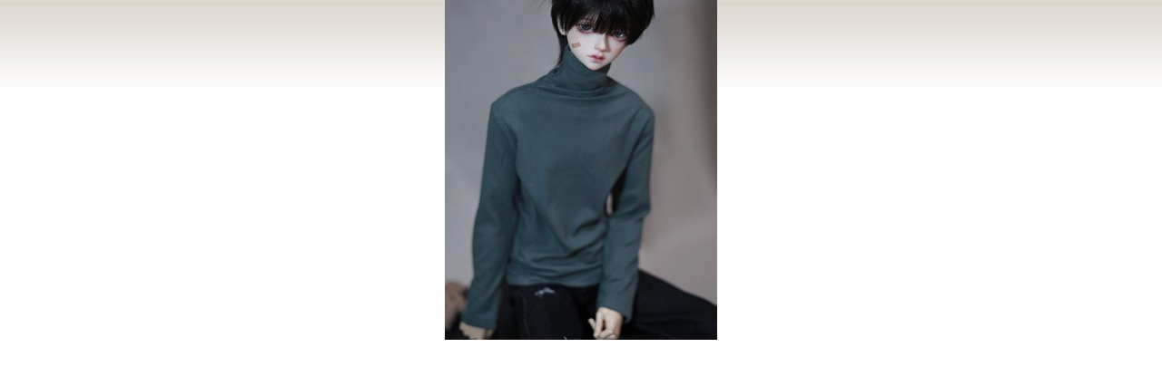

--- FILE ---
content_type: text/html; charset=UTF-8
request_url: http://www.acbjd.com/index.php?main_page=popup_image&pID=15549
body_size: 4354
content:
<!DOCTYPE html PUBLIC "-//W3C//DTD XHTML 1.0 Transitional//EN" "http://www.w3.org/TR/xhtml1/DTD/xhtml1-transitional.dtd">
<html xmlns="http://www.w3.org/1999/xhtml" dir="ltr" lang="en">
<head>
<title>BRSB122 Green : BJD - Alice's Collections - BJD Dolls, BJD Accessories</title>
<meta http-equiv="Content-Type" content="text/html; charset=UTF-8" />
<meta name="keywords" content="Shoes Clothes Wigs BJD Eyes Ring Doll Dika Doll (Event) Eyelash Eyeglasses Soul Doll Doll Family-A (Event) Other USD1 Dolls & Heads In Stock Doll Chateau Jointed Hands Impldoll Angel of Dream Doll Leaves Doll Zone (Event) Doll Family-H Maskcat Doll 2D Doll (Event) Island Doll (Event) Kids Sky (Event) POPO Doll Telesthesia & Dragon (Event) Charm Doll Xaga Doll MYOU Doll Gem of Doll (Event) 2025 Winter Event Miracle Doll (Event) Dream Valley ALM Doll (Event) Huajing Doll Loong Soul Mystic Kids (Event) Coralreef Doll DollyZone Guard Love MILO Doll (Event) BonBon Galaxy ecommerce, open source, shop, online shopping BRSB122 Green" />
<meta name="description" content="BJD - Alice's Collections - BJD Dolls, BJD Accessories : BRSB122 Green - Shoes Clothes Wigs BJD Eyes Ring Doll Dika Doll (Event) Eyelash Eyeglasses Soul Doll Doll Family-A (Event) Other USD1 Dolls & Heads In Stock Doll Chateau Jointed Hands Impldoll Angel of Dream Doll Leaves Doll Zone (Event) Doll Family-H Maskcat Doll 2D Doll (Event) Island Doll (Event) Kids Sky (Event) POPO Doll Telesthesia & Dragon (Event) Charm Doll Xaga Doll MYOU Doll Gem of Doll (Event) 2025 Winter Event Miracle Doll (Event) Dream Valley ALM Doll (Event) Huajing Doll Loong Soul Mystic Kids (Event) Coralreef Doll DollyZone Guard Love MILO Doll (Event) BonBon Galaxy ecommerce, open source, shop, online shopping" />
<meta http-equiv="imagetoolbar" content="no" />
<meta name="author" content="The Zen Cart&trade; Team and others" />

<meta name="robots" content="noindex, nofollow" />

<base href="https://www.acbjd.com/" />

<link rel="stylesheet" type="text/css" href="includes/templates/tiffany/css/stylesheet.css" />
<link rel="stylesheet" type="text/css" href="includes/templates/tiffany/css/stylesheet_css_buttons.css" />
<link rel="stylesheet" type="text/css" href="includes/templates/tiffany/css/stylesheet_news.css" />
<link rel="stylesheet" type="text/css" media="print" href="includes/templates/tiffany/css/print_stylesheet.css" />
<script language="javascript" type="text/javascript"><!--
var i=0;
function resize() {
  i=0;
//  if (navigator.appName == 'Netscape') i=20;
  if (window.navigator.userAgent.indexOf('MSIE 6.0') != -1 && window.navigator.userAgent.indexOf('SV1') != -1) {
      i=30; //This browser is Internet Explorer 6.x on Windows XP SP2
  } else if (window.navigator.userAgent.indexOf('MSIE 6.0') != -1) {
      i=0; //This browser is Internet Explorer 6.x
  } else if (window.navigator.userAgent.indexOf('Firefox') != -1 && window.navigator.userAgent.indexOf("Windows") != -1) {
      i=25; //This browser is Firefox on Windows
  } else if (window.navigator.userAgent.indexOf('Mozilla') != -1 && window.navigator.userAgent.indexOf("Windows") != -1) {
      i=45; //This browser is Mozilla on Windows
  } else {
      i=80; //This is all other browsers including Mozilla on Linux
  }
  if (document.documentElement && document.documentElement.clientWidth) {
//    frameWidth = document.documentElement.clientWidth;
//    frameHeight = document.documentElement.clientHeight;

  imgHeight = document.images[0].height+40-i;
  imgWidth = document.images[0].width+20;

  var height = screen.height;
  var width = screen.width;
  var leftpos = width / 2 - imgWidth / 2;
  var toppos = height / 2 - imgHeight / 2;

    frameWidth = imgWidth;
    frameHeight = imgHeight+i;

  window.moveTo(leftpos, toppos);


//  window.resizeTo(imgWidth, imgHeight);
  window.resizeTo(frameWidth,frameHeight+i);
	}
  else if (document.body) {
    window.resizeTo(document.body.clientWidth, document.body.clientHeight-i);
  }
  self.focus();
}
//--></script>
</head>

<body id="popupImage" class="centeredContent" onload="resize();">
<div>
<a href="javascript:window.close()"><img src="images/clothesbr/brsb122green_00.jpg" alt="BRSB122 Green - Click Image to Close" title=" BRSB122 Green - Click Image to Close " width="300" height="375" /></a></div>
</body></html>


--- FILE ---
content_type: text/css
request_url: https://www.acbjd.com/includes/templates/tiffany/css/stylesheet.css
body_size: 35208
content:
@charset "utf-8";
BODY {

	PADDING-RIGHT: 10px; PADDING-LEFT: 10px; FONT-SIZE: 12px; BACKGROUND: #ffffff url(../images/allwrapbg.jpg) repeat-x left top;  MARGIN: 0px; COLOR: #000000; LINE-HEIGHT: 150%;  FONT-FAMILY: Arial, Helvetica, sans-serif; TEXT-ALIGN: center

}

A {

	COLOR: #000000; TEXT-DECORATION: none

}

A:hover {

	COLOR: #ff6600; TEXT-DECORATION: none

}

A IMG {

	BORDER-TOP-WIDTH: 0px; BORDER-LEFT-WIDTH: 0px; BORDER-BOTTOM-WIDTH: 0px; BORDER-RIGHT-WIDTH: 0px

}

#mainWrapper {

	CLEAR: both; BORDER-RIGHT: #999 0px solid; BORDER-TOP: #999 0px solid;  PADDING-BOTTOM: 5px; MARGIN: 0px auto; VERTICAL-ALIGN: top; BORDER-LEFT: #999 0px solid; WIDTH: 996px; PADDING-TOP: 0px; BORDER-BOTTOM: #999 0px solid; BACKGROUND-COLOR: #ffffff; TEXT-ALIGN: left

}

.leftBoxContainer {

	BORDER-RIGHT: #cccccc 0px solid; BORDER-TOP: #cccccc 0px solid; BACKGROUND: url(../images/boxcenter---.jpg) repeat-y; MARGIN-BOTTOM: 6px; BORDER-LEFT: #cccccc 0px solid; BORDER-BOTTOM: #cccccc 0px solid

}

.rightBoxContainer {

	BORDER-RIGHT: #cccccc 0px solid; BORDER-TOP: #cccccc 0px solid; BACKGROUND: url(../images/boxcenter---.jpg) repeat-y; MARGIN-BOTTOM: 6px; BORDER-LEFT: #cccccc 0px solid; BORDER-BOTTOM: #cccccc 0px solid

}

.leftBoxHeading {

	PADDING-LEFT: 20px; FONT-WEIGHT: bold; FONT-SIZE: 14px; BACKGROUND: url(../images/boxtop---.jpg) no-repeat left top; COLOR: #b2100d; PADDING-TOP: 9px; HEIGHT: 30px

}

.rightBoxHeading {

	PADDING-LEFT: 20px; FONT-WEIGHT: bold; FONT-SIZE: 14px; BACKGROUND: url(../images/boxtop---.jpg) no-repeat left top; COLOR: #b2100d; PADDING-TOP: 9px; HEIGHT: 30px

}

.leftBoxHeading A {

	COLOR: #ff6600

}

.rightBoxHeading A {

	COLOR: #ff6600

}

.leftBoxHeading A:hover {

	COLOR: #000000; TEXT-DECORATION: none

}

.rightBoxHeading A:hover {

	COLOR: #000000; TEXT-DECORATION: none

}

.sideBoxContent {

	PADDING-RIGHT: 10px; PADDING-LEFT: 10px; BACKGROUND: url(../images/boxbottom---.jpg) no-repeat center bottom; PADDING-BOTTOM: 10px; OVERFLOW: hidden; PADDING-TOP: 10px

}

.wrapper UL {

	LIST-STYLE-TYPE: none

}

.wrapper OL {

	COLOR: #000000

}

.wrapper OL LI A {

	COLOR: #000000

}

.wrapper OL LI A:hover {

	COLOR: #000000

}

#categories {

	BACKGROUND: url(../images/leftbg--.jpg) repeat-y center 50%; MARGIN-BOTTOM: 6px; BORDER-TOP-STYLE: none; BORDER-RIGHT-STYLE: none; BORDER-LEFT-STYLE: none; BORDER-BOTTOM-STYLE: none

}

#categoriesHeading {

	PADDING-LEFT: 20px; FONT-WEIGHT: bold; FONT-SIZE: 14px; BACKGROUND: url(../images/lefttop---.jpg) no-repeat center top; COLOR: #000; LINE-HEIGHT: 20px

}

#categoriesContent {

	PADDING-RIGHT: 1px; PADDING-LEFT: 1px; PADDING-BOTTOM: 1px; BORDER-TOP-STYLE: none; PADDING-TOP: 1px; BORDER-RIGHT-STYLE: none; BORDER-LEFT-STYLE: none; BORDER-BOTTOM-STYLE: none

}

#categoriesContent UL {

	PADDING-RIGHT: 0px; PADDING-LEFT: 0px; PADDING-BOTTOM: 0px; MARGIN: 0px 3px 0 3px; PADDING-TOP: 0px; LIST-STYLE-TYPE: none

}

#categoriesContent UL LI {

	MARGIN: 1px; LINE-HEIGHT: 25px; BORDER-BOTTOM: #EEEEEE 1px solid; 

}

#categoriesContent UL LI A.category-top {

	DISPLAY: block; PADDING-LEFT: 20px; FONT-WEIGHT: bold;COLOR: #000000

}

#categoriesContent UL LI A.category-top:hover {

	COLOR: #000; TEXT-DECORATION: underline

}

#categoriesContent UL LI A.category-products {

	PADDING-LEFT: 30px; BACKGROUND: url(../images/dot.gif) no-repeat 18px center; COLOR: #000; display:block

}

#categoriesContent UL LI A.category-products:hover {

	COLOR: #cc6600; TEXT-DECORATION: underline

}

.rightBoxContainer IMG {

	MARGIN: 3px 0px

}

#ezpagesContent UL LI {

	MARGIN: 3px; BORDER-BOTTOM: #eeeeee 1px solid

}

#ezpagesContent UL LI A {

	PADDING-LEFT: 20px; BACKGROUND: url(../images/dot.gif) no-repeat 3px center; COLOR: #000000

}

#ezpagesContent UL LI A:hover {

	COLOR: #ff6600

}

.centerBoxWrapper {

	BORDER-RIGHT: #eeeeee 1px solid; PADDING-RIGHT: 1px; BORDER-TOP: #eeeeee 1px solid; PADDING-LEFT: 1px; MARGIN-BOTTOM: 8px; PADDING-BOTTOM: 1px; BORDER-LEFT: #eeeeee 1px solid; PADDING-TOP: 1px; BORDER-BOTTOM: #eeeeee 1px solid; HEIGHT: 1%; TEXT-ALIGN: center

}

.centerBoxHeading {

	PADDING-RIGHT: 15px; PADDING-LEFT: 10px; FONT-SIZE: 16px; BACKGROUND: #7a7a7b;  MARGIN: 0em; COLOR: #ffffff; line-height:30px; HEIGHT: 34px; TEXT-ALIGN: left

}

#contentMainWrapper {

	PADDING-RIGHT: 0px; MARGIN-TOP: 5px; PADDING-LEFT: 0px; PADDING-BOTTOM: 0px; PADDING-TOP: 0px

}

#navColumnOne {

	BACKGROUND-COLOR: transparent

}

#navColumnTwo {

	BACKGROUND-COLOR: transparent

}

#navColumnOneWrapper {

	MARGIN: auto

}

#navColumnTwoWrapper {

	MARGIN: auto

}

.centerColumn {

	PADDING-RIGHT: 6px; PADDING-LEFT: 6px; PADDING-BOTTOM: 0px; PADDING-TOP: 0px

}

#indexDefault {

	PADDING-RIGHT: 5px; PADDING-LEFT: 5px; PADDING-BOTTOM: 0px; PADDING-TOP: 0px

}

#indexDefaultMainContent {

	BACKGROUND: #fff; MARGIN-BOTTOM: 10px; TEXT-ALIGN: left

}

#indexDefaultMainContent TD {

	PADDING-RIGHT: 0px; PADDING-LEFT: 0px; PADDING-BOTTOM: 5px; PADDING-TOP: 5px

}

#indexDefault .centeredContent {

	PADDING-RIGHT: 0px; PADDING-LEFT: 0px; PADDING-BOTTOM: 0px; PADDING-TOP: 0px; TEXT-ALIGN: center

}

#shoppingCartDefault .centeredContent {

	PADDING-RIGHT: 0px; PADDING-LEFT: 0px; PADDING-BOTTOM: 0px; PADDING-TOP: 0px; TEXT-ALIGN: center

}

H1 {

	FONT-SIZE: 12px; MARGIN-BOTTOM: 5px; COLOR: #000000

}

H2 {

	FONT-SIZE: 1.4em

}

H3 {

	FONT-SIZE: 1.3em; color: #921212

}

H4 {

	FONT-SIZE: 1.1em

}

H5 {

	FONT-SIZE: 1.1em

}

H6 {

	FONT-SIZE: 1.1em

}

LABEL {

	FONT-SIZE: 1.1em

}

H4.optionName {

	FONT-SIZE: 1.1em

}

LEGEND {

	FONT-SIZE: 1.1em

}

ADDRESS {

	FONT-SIZE: 1.1em

}

.larger {

	FONT-SIZE: 1.1em

}

H1 {

	MARGIN: 0px

}

H2 {

	MARGIN: 0px

}

H3 {

	MARGIN: 0px

}

H4 {

	MARGIN: 0px

}

H5 {

	MARGIN: 0px

}

H6 {

	MARGIN: 0px

}

CODE {

	FONT-SIZE: 1em; FONT-FAMILY: arial, verdana, helvetica, sans-serif

}

FORM {

	DISPLAY: inline; FONT-SIZE: 1em; MARGIN: 0.1em

}

SELECT {

	DISPLAY: inline; FONT-SIZE: 1em; MARGIN: 0.1em

}

INPUT {

	DISPLAY: inline; FONT-SIZE: 1em; MARGIN: 0.1em

}

TEXTAREA {

	DISPLAY: block; FLOAT: left; MARGIN: auto; WIDTH: 95%

}

INPUT:focus {

	

}

SELECT:focus {

	

}

TEXTAREA:focus {

	

}

FIELDSET {

	BORDER-RIGHT: #ccc 1px solid; PADDING-RIGHT: 0.5em; BORDER-TOP: #ccc 1px solid; PADDING-LEFT: 0.5em; PADDING-BOTTOM: 0.5em; MARGIN: 0.5em 0em; BORDER-LEFT: #ccc 1px solid; PADDING-TOP: 0.5em; BORDER-BOTTOM: #ccc 1px solid

}

LEGEND {

	PADDING-RIGHT: 0.3em; PADDING-LEFT: 0.3em; FONT-WEIGHT: bold; PADDING-BOTTOM: 0.3em; COLOR: #000; PADDING-TOP: 0.3em

}

LABEL {

	PADDING-RIGHT: 0.2em; PADDING-LEFT: 0.2em; PADDING-BOTTOM: 0.2em; LINE-HEIGHT: 1.5em; PADDING-TOP: 0.2em

}

H4.optionName {

	PADDING-RIGHT: 0.2em; PADDING-LEFT: 0.2em; PADDING-BOTTOM: 0.2em; LINE-HEIGHT: 1.5em; PADDING-TOP: 0.2em

}

LABEL.checkboxLabel {

	MARGIN: 0.5em 0.3em

}

LABEL.radioButtonLabel {

	MARGIN: 0.5em 0.3em

}

#logo {

	FLOAT: left

}

.centerBoxContents {

	FLOAT: left

}

.specialsListBoxContents {

	FLOAT: left

}

.categoryListBoxContents {

	FLOAT: left

}

.centerBoxContentsAlsoPurch {

	FLOAT: left

}

.attribImg {

	FLOAT: left

}

LABEL.inputLabel {

	FLOAT: left; WIDTH: 9em

}

LABEL.inputLabelPayment {

	PADDING-LEFT: 2.5em; FLOAT: left; WIDTH: 14em

}

LABEL.selectLabel {

	FLOAT: left; WIDTH: 11em

}

LABEL.switchedLabel {

	FLOAT: left; WIDTH: 11em

}

LABEL.uploadsLabel {

	FLOAT: left; WIDTH: 11em

}

#checkoutPayment LABEL.radioButtonLabel {

	FONT-WEIGHT: bold

}

P {

	PADDING-RIGHT: 0.5em; PADDING-LEFT: 0.5em; PADDING-BOTTOM: 0.5em; PADDING-TOP: 0.5em

}

ADDRESS {

	PADDING-RIGHT: 0.5em; PADDING-LEFT: 0.5em; PADDING-BOTTOM: 0.5em; PADDING-TOP: 0.5em

}

ADDRESS {

	FONT-STYLE: normal

}

.clearBoth {

	CLEAR: both

}

HR {

	MARGIN-TOP: 0.5em; BORDER-TOP-STYLE: none; BORDER-BOTTOM:#8B537F 1px solid; BORDER-RIGHT-STYLE: none; BORDER-LEFT-STYLE: none; HEIGHT: 1px

}

.messageStackWarning {

	BORDER-RIGHT: #9a9a9a 1px solid; PADDING-RIGHT: 0.2em; BORDER-TOP: #9a9a9a 1px solid; PADDING-LEFT: 0.2em; PADDING-BOTTOM: 0.2em; BORDER-LEFT: #9a9a9a 1px solid; LINE-HEIGHT: 1.8em; PADDING-TOP: 0.2em; BORDER-BOTTOM: #9a9a9a 1px solid

}

.messageStackError {

	BORDER-RIGHT: #9a9a9a 1px solid; PADDING-RIGHT: 0.2em; BORDER-TOP: #9a9a9a 1px solid; PADDING-LEFT: 0.2em; PADDING-BOTTOM: 0.2em; BORDER-LEFT: #9a9a9a 1px solid; LINE-HEIGHT: 1.8em; PADDING-TOP: 0.2em; BORDER-BOTTOM: #9a9a9a 1px solid

}

.messageStackSuccess {

	BORDER-RIGHT: #9a9a9a 1px solid; PADDING-RIGHT: 0.2em; BORDER-TOP: #9a9a9a 1px solid; PADDING-LEFT: 0.2em; PADDING-BOTTOM: 0.2em; BORDER-LEFT: #9a9a9a 1px solid; LINE-HEIGHT: 1.8em; PADDING-TOP: 0.2em; BORDER-BOTTOM: #9a9a9a 1px solid

}

.messageStackCaution {

	BORDER-RIGHT: #9a9a9a 1px solid; PADDING-RIGHT: 0.2em; BORDER-TOP: #9a9a9a 1px solid; PADDING-LEFT: 0.2em; PADDING-BOTTOM: 0.2em; BORDER-LEFT: #9a9a9a 1px solid; LINE-HEIGHT: 1.8em; PADDING-TOP: 0.2em; BORDER-BOTTOM: #9a9a9a 1px solid

}

.messageStackWarning {

	COLOR: #ffffff; BACKGROUND-COLOR: #ff0000

}

.messageStackError {

	COLOR: #ffffff; BACKGROUND-COLOR: #ff0000

}

.messageStackSuccess {

	COLOR: #000000; BACKGROUND-COLOR: #99ff99

}

.messageStackCaution {

	COLOR: #000000; BACKGROUND-COLOR: #ffff66

}

#cartBoxListWrapper {

	PADDING-RIGHT: 0em; PADDING-LEFT: 0em; PADDING-BOTTOM: 0em; MARGIN: 0em; PADDING-TOP: 0em

}

#ezPageBoxList {

	PADDING-RIGHT: 0em; PADDING-LEFT: 0em; PADDING-BOTTOM: 0em; MARGIN: 0em; PADDING-TOP: 0em

}

#cartBoxListWrapper UL {

	PADDING-RIGHT: 0em; PADDING-LEFT: 0em; PADDING-BOTTOM: 0em; MARGIN: 0em; PADDING-TOP: 0em

}

#ezPageBoxList UL {

	PADDING-RIGHT: 0em; PADDING-LEFT: 0em; PADDING-BOTTOM: 0em; MARGIN: 0em; PADDING-TOP: 0em

}

#popupAdditionalImage {

	PADDING-RIGHT: 0em; PADDING-LEFT: 0em; PADDING-BOTTOM: 0em; MARGIN: 0em; PADDING-TOP: 0em

}

#popupImage {

	PADDING-RIGHT: 0em; PADDING-LEFT: 0em; PADDING-BOTTOM: 0em; MARGIN: 0em; PADDING-TOP: 0em

}

#sendSpendWrapper {

	BORDER-RIGHT: #cacaca 1px solid; BORDER-TOP: #cacaca 1px solid; FLOAT: right; MARGIN: 0em 0em 1em 1em; BORDER-LEFT: #cacaca 1px solid; BORDER-BOTTOM: #cacaca 1px solid

}

.floatingBox {

	MARGIN: 0px; 

}

#sendSpendWrapper {

	MARGIN: 0px; WIDTH: 47%

}

#checkoutShipto {

	MARGIN: 0px; WIDTH: 47%

}

#checkoutBillto {

	MARGIN: 0px; WIDTH: 47%

}

#navEZPagesTOCWrapper {

	MARGIN: 0px; WIDTH: 47%

}

#accountLinksWrapper {

	BORDER-RIGHT: #ff9900 5px solid; PADDING-RIGHT: 20px; BORDER-TOP: #ff9900 5px solid; PADDING-LEFT: 20px; PADDING-BOTTOM: 20px; BORDER-LEFT: #ff9900 5px solid; PADDING-TOP: 20px; BORDER-BOTTOM: #ff9900 5px solid

}

.wrapperAttribsOptions {

	MARGIN: 0.3em 0em

}

.navSplitPagesResult {

	

}

.navSplitPagesLinks {

	

}

.navNextPrevCounter {

	FONT-SIZE: 12px; MARGIN: 0em

}

.navNextPrevList {

	PADDING-RIGHT: 0em; DISPLAY: inline; PADDING-LEFT: 0em; PADDING-BOTTOM: 0.5em; MARGIN: 0px 5px; PADDING-TOP: 0.5em; WHITE-SPACE: nowrap; LIST-STYLE-TYPE: none

}

#payments {

	PADDING-RIGHT: 0px; PADDING-LEFT: 0px; BACKGROUND: url(../images/payments.gif) no-repeat center center; FLOAT: left; PADDING-BOTTOM: 1em; WIDTH: 212px; PADDING-TOP: 1em; HEIGHT: 54px

}

#bottomNav {

	MARGIN: auto

}

#bottomNav UL {

	BACKGROUND: #000

}

#bottomNav A {

	COLOR: #9a9a9a; TEXT-DECORATION: underline

}

#bottomNav A:visited {

	COLOR: #9a9a9a; TEXT-DECORATION: underline

}

#navCatTabsWrapper {

	BACKGROUND-IMAGE: none; COLOR: #9a9a9a; BACKGROUND-COLOR: #000

}

#navMain UL {

	PADDING-RIGHT: 0em; PADDING-LEFT: 0em; PADDING-BOTTOM: 0.5em; MARGIN: 0px; LINE-HEIGHT: 1.5em; PADDING-TOP: 0.5em; LIST-STYLE-TYPE: none; TEXT-ALIGN: center

}

#navSupp UL {

	PADDING-RIGHT: 0em; PADDING-LEFT: 0em; PADDING-BOTTOM: 0.5em; MARGIN: 0px; LINE-HEIGHT: 1.5em; PADDING-TOP: 0.5em; LIST-STYLE-TYPE: none; TEXT-ALIGN: center

}

#navCatTabs UL {

	PADDING-RIGHT: 0em; PADDING-LEFT: 0em; PADDING-BOTTOM: 0.5em; MARGIN: 0px; LINE-HEIGHT: 1.5em; PADDING-TOP: 0.5em; LIST-STYLE-TYPE: none; TEXT-ALIGN: center

}

#navMain UL LI {

	DISPLAY: inline

}

#navSupp UL LI {

	DISPLAY: inline

}

#navCatTabs UL LI {

	DISPLAY: inline

}

#navMain UL LI A {

	PADDING-RIGHT: 0.5em; PADDING-LEFT: 0.5em; PADDING-BOTTOM: 0em; MARGIN: 0px; COLOR: #444; PADDING-TOP: 0em; WHITE-SPACE: nowrap; TEXT-DECORATION: none

}

#navSupp UL LI A {

	PADDING-RIGHT: 0.5em; PADDING-LEFT: 0.5em; PADDING-BOTTOM: 0em; MARGIN: 0px; COLOR: #444; PADDING-TOP: 0em; WHITE-SPACE: nowrap; TEXT-DECORATION: none

}

#navSupp UL LI A:visited {

	PADDING-RIGHT: 0.5em; PADDING-LEFT: 0.5em; PADDING-BOTTOM: 0em; MARGIN: 0px; COLOR: #444; PADDING-TOP: 0em; WHITE-SPACE: nowrap; TEXT-DECORATION: none

}

#navCatTabs UL LI A {

	PADDING-RIGHT: 0.5em; PADDING-LEFT: 0.5em; PADDING-BOTTOM: 0em; MARGIN: 0px; COLOR: #444; PADDING-TOP: 0em; WHITE-SPACE: nowrap; TEXT-DECORATION: none

}

#navSupp UL LI A:hover {

	TEXT-DECORATION: underline

}

#navCatTabs UL LI A {

	COLOR: #9a9a9a

}

#navEZPagesTOCWrapper {

	BORDER-RIGHT: #9a9a9a 1px solid; BORDER-TOP: #9a9a9a 1px solid; FONT-WEIGHT: bold; FLOAT: right; BORDER-LEFT: #9a9a9a 1px solid; BORDER-BOTTOM: #9a9a9a 1px solid; HEIGHT: 1%

}

#navEZPagesTOC UL {

	PADDING-RIGHT: 0em; PADDING-LEFT: 0em; PADDING-BOTTOM: 0.5em; MARGIN: 0px; LINE-HEIGHT: 1.5em; PADDING-TOP: 0.5em; LIST-STYLE-TYPE: none

}

#navEZPagesTOC UL LI {

	WHITE-SPACE: nowrap

}

#navEZPagesTOC UL LI A {

	PADDING-RIGHT: 0.5em; PADDING-LEFT: 0.5em; PADDING-BOTTOM: 0em; MARGIN: 0px; PADDING-TOP: 0em

}

#navCategoryIcon {

	MARGIN: 0.5em

}

.buttonRow {

	MARGIN: 0.5em

}

#indexProductListCatDescription {

	MARGIN: 0.5em

}

#navMainSearch {

	FLOAT: right

}

#contentColumnMain {

	VERTICAL-ALIGN: top

}

#navColumnOne {

	VERTICAL-ALIGN: top

}

#navColumnTwo {

	VERTICAL-ALIGN: top

}

.centerBoxContents {

	VERTICAL-ALIGN: top

}

.specialsListBoxContents {

	VERTICAL-ALIGN: top

}

.categoryListBoxContents {

	VERTICAL-ALIGN: top

}

.additionalImages {

	VERTICAL-ALIGN: top

}

.centerBoxContentsSpecials {

	VERTICAL-ALIGN: top

}

.centerBoxContentsAlsoPurch {

	VERTICAL-ALIGN: top

}

.centerBoxContentsFeatured {

	VERTICAL-ALIGN: top

}

.centerBoxContentsNew {

	VERTICAL-ALIGN: top

}

.alert {

	VERTICAL-ALIGN: top

}

#whatsNew {

	TEXT-ALIGN: center; display:none

}

.alert {

	MARGIN-LEFT: 0.5em; COLOR: #ff0000

}

.advisory {

	

}

.important {

	FONT-WEIGHT: bold

}

.notice {

	

}

.rating {

	

}

.gvBal {

	FLOAT: right

}

#bannerTwo {

	PADDING-RIGHT: 0px; PADDING-LEFT: 0.6em; PADDING-BOTTOM: 0px; PADDING-TOP: 0px

}

#bannerThree {

	PADDING-RIGHT: 0px; PADDING-LEFT: 0.6em; PADDING-BOTTOM: 0px; PADDING-TOP: 0px

}

#bannerFour {

	PADDING-RIGHT: 0px; PADDING-LEFT: 0.6em; PADDING-BOTTOM: 0px; PADDING-TOP: 0px

}

#bannerFive {

	PADDING-RIGHT: 0px; PADDING-LEFT: 0.6em; PADDING-BOTTOM: 0px; PADDING-TOP: 0px

}

#bannerSix {

	PADDING-RIGHT: 0px; PADDING-LEFT: 0.6em; PADDING-BOTTOM: 0px; PADDING-TOP: 0px

}

#bannerOne {

	PADDING-RIGHT: 0px; PADDING-LEFT: 0px; PADDING-BOTTOM: 0px; MARGIN: 0.5em 0px 0px; PADDING-TOP: 0px

}

.banners IMG {

	PADDING-RIGHT: 0px; PADDING-LEFT: 0px; PADDING-BOTTOM: 0px; PADDING-TOP: 0px

}

.cartProductDisplay {

	PADDING-RIGHT: 0em; PADDING-LEFT: 0em; PADDING-BOTTOM: 0.5em; PADDING-TOP: 0.5em

}

.cartUnitDisplay {

	PADDING-RIGHT: 0em; PADDING-LEFT: 0em; PADDING-BOTTOM: 0.5em; PADDING-TOP: 0.5em

}

.cartTotalDisplay {

	PADDING-RIGHT: 0em; PADDING-LEFT: 0em; PADDING-BOTTOM: 0.5em; PADDING-TOP: 0.5em

}

.cartRemoveItemDisplay {

	PADDING-RIGHT: 0em; PADDING-LEFT: 0em; PADDING-BOTTOM: 0.5em; PADDING-TOP: 0.5em

}

.cartQuantityUpdate {

	PADDING-RIGHT: 0em; PADDING-LEFT: 0em; PADDING-BOTTOM: 0.5em; PADDING-TOP: 0.5em

}

.cartQuantity {

	PADDING-RIGHT: 0em; PADDING-LEFT: 0em; PADDING-BOTTOM: 0.5em; PADDING-TOP: 0.5em

}

#cartInstructionsDisplay {

	PADDING-RIGHT: 0em; PADDING-LEFT: 0em; PADDING-BOTTOM: 0.5em; PADDING-TOP: 0.5em

}

.cartTotalsDisplay {

	PADDING-RIGHT: 0em; PADDING-LEFT: 0em; PADDING-BOTTOM: 0.5em; PADDING-TOP: 0.5em

}

.cartUnitDisplay {

	PADDING-RIGHT: 0.2em; TEXT-ALIGN: right

}

.cartTotalDisplay {

	PADDING-RIGHT: 0.2em; TEXT-ALIGN: right

}

#scUpdateQuantity {

	WIDTH: 2em

}

.cartQuantity {

	WIDTH: 4.7em

}

#mediaManager {

	BORDER-RIGHT: #003d00 1px solid; PADDING-RIGHT: 0.5em; BORDER-TOP: #003d00 1px solid; PADDING-LEFT: 0.5em; PADDING-BOTTOM: 0.5em; MARGIN: 0.2em; BORDER-LEFT: #003d00 1px solid; WIDTH: 50%; PADDING-TOP: 0.5em; BORDER-BOTTOM: #003d00 1px solid; BACKGROUND-COLOR: #e4fef5

}

.normalprice {

	TEXT-DECORATION: line-through

}

.productSpecialPriceSale {

	TEXT-DECORATION: line-through

}

.productSpecialPrice {

	COLOR: #ff0000

}

.productSalePrice {

	COLOR: #ff0000

}

.productSpecialPriceSale {

	COLOR: #ff0000

}

.productPriceDiscount {

	COLOR: #ff0000

}

.orderHistList {

	PADDING-RIGHT: 0em; PADDING-LEFT: 0em; PADDING-BOTTOM: 0.2em; MARGIN: 1em; PADDING-TOP: 0.2em; LIST-STYLE-TYPE: none

}

#cartBoxListWrapper UL {

	LIST-STYLE-TYPE: none

}

#ezPageBoxList UL {

	LIST-STYLE-TYPE: none

}

#cartBoxListWrapper LI {

	PADDING-RIGHT: 0em; PADDING-LEFT: 0em; PADDING-BOTTOM: 0.2em; MARGIN: 0px; PADDING-TOP: 0.2em

}

#ezPageBoxList LI {

	PADDING-RIGHT: 0em; PADDING-LEFT: 0em; PADDING-BOTTOM: 0.2em; MARGIN: 0px; PADDING-TOP: 0.2em

}

.cartBoxTotal {

	PADDING-RIGHT: 0em; PADDING-LEFT: 0em; PADDING-BOTTOM: 0.2em; MARGIN: 0px; PADDING-TOP: 0.2em

}

#cartBoxEmpty {

	FONT-WEIGHT: bold

}

#cartBoxVoucherBalance {

	FONT-WEIGHT: bold

}

.totalBox {

	PADDING-RIGHT: 0.2em; PADDING-LEFT: 0.2em; PADDING-BOTTOM: 0.2em; WIDTH: 5.5em; PADDING-TOP: 0.2em; TEXT-ALIGN: right

}

.lineTitle {

	PADDING-RIGHT: 0.2em; PADDING-LEFT: 0.2em; PADDING-BOTTOM: 0.2em; PADDING-TOP: 0.2em; TEXT-ALIGN: right

}

.amount {

	PADDING-RIGHT: 0.2em; PADDING-LEFT: 0.2em; PADDING-BOTTOM: 0.2em; PADDING-TOP: 0.2em; TEXT-ALIGN: right

}

.amount {

	WIDTH: 5.5em

}

#productMainImage {

	MARGIN: 0em 1em 1em 0em

}

#reviewsInfoDefaultProductImage {

	MARGIN: 0em 1em 1em 0em

}

#productReviewsDefaultProductImage {

	MARGIN: 0em 1em 1em 0em

}

#reviewWriteMainImage {

	MARGIN: 0em 1em 1em 0em

}

#cartImage {

	MARGIN: 0.5em 1em

}

.attribImg {

	MARGIN: 0.3em 0em; WIDTH: 20%

}

.attributesComments {

	

}

.centerBoxContents {

	MARGIN: 5px 0px

}

.specialsListBoxContents {

	MARGIN: 5px 0px

}

.categoryListBoxContents {

	MARGIN: 5px 0px

}

.additionalImages {

	MARGIN: 5px 0px

}

.centerBoxContentsSpecials {

	MARGIN: 5px 0px

}

.centerBoxContentsAlsoPurch {

	MARGIN: 5px 0px

}

.centerBoxContentsFeatured {

	MARGIN: 5px 0px

}

.centerBoxContentsNew {

	MARGIN: 5px 0px

}

.columnLeft {

	

}

#categoriesHeading {

	FONT-SIZE: 1.1em

}

.login {

	PADDING-RIGHT: 10px; PADDING-LEFT: 10px; PADDING-BOTTOM: 5px; PADDING-TOP: 5px

}

#bestsellersContent {

	FONT-WEIGHT: bold; COLOR: #ffff99

}

#informationContent A {

	FONT-SIZE: 12px; COLOR: #000000

}

#bestsellersContent {

	FONT-SIZE: 12px; COLOR: #000000

}

#bestsellersContent A {

	FONT-SIZE: 12px; COLOR: #000000

}

#informationContent A:hover {

	FONT-SIZE: 12px; COLOR: #ff6600

}

#bestsellersContent {

	FONT-SIZE: 12px; COLOR: #ff6600

}

#bestsellersContent A:hover {

	FONT-SIZE: 12px; COLOR: #ff6600

}

#extralinks {

	PADDING-RIGHT: 0px; PADDING-LEFT: 1em; PADDING-BOTTOM: 0.5em; PADDING-TOP: 0.5em

}

#bestsellers .wrapper {

	MARGIN: 0em 0em 0em 1.5em

}

#bestsellers OL {

	PADDING-RIGHT: 0px; PADDING-LEFT: 0px; PADDING-BOTTOM: 0px; MARGIN-LEFT: 1.1em; PADDING-TOP: 0px

}

#bestsellers LI {

	PADDING-RIGHT: 0px; PADDING-LEFT: 0px; PADDING-BOTTOM: 0px; MARGIN: 0.3em 0em; PADDING-TOP: 0px

}

.ic {

	DISPLAY: none

}

#bannerboxHeading {

	BACKGROUND-COLOR: #0000cc

}

#upProductsHeading {

	TEXT-ALIGN: left

}

#upDateHeading {

	TEXT-ALIGN: right

}

.back {

	FLOAT: left

}

.forward {

	FLOAT: right

}

#shoppingCartDefault #PPECbutton {

	FLOAT: right

}

.bold {

	FONT-WEIGHT: bold

}

.hiddenField {

	DISPLAY: none

}

.visibleField {

	DISPLAY: inline

}

CAPTION {

	

}

#myAccountGen LI {

	PADDING-LEFT: 15px; MARGIN: 3px; LIST-STYLE-TYPE: none

}

#myAccountNotify LI {

	PADDING-LEFT: 15px; MARGIN: 3px; LIST-STYLE-TYPE: none

}

.accountTotalDisplay {

	WIDTH: 20%; TEXT-ALIGN: right

}

.accountTaxDisplay {

	WIDTH: 20%; TEXT-ALIGN: right

}

.accountQuantityDisplay {

	VERTICAL-ALIGN: top; WIDTH: 10%

}

#siteMapList {

	FLOAT: right; WIDTH: 90%

}

.ratingRow {

	MARGIN: 1em 0em 1.5em

}

LABEL#textAreaReviews {

	FONT-WEIGHT: normal; MARGIN: 1em 0em

}

#popupShippingEstimator {

	

}

#popupSearchHelp {

	

}

#popupAdditionalImage {

	

}

#popupImage {

	

}

#popupCVVHelp {

	

}

#popupCouponHelp {

	

}

#popupAtrribsQuantityPricesHelp {

	

}

#infoShoppingCart {

	

}

#trailimageid {

	Z-INDEX: 1000; LEFT: 0px; VISIBILITY: hidden; WIDTH: 220px; POSITION: absolute; TOP: 0px; HEIGHT: 0px

}

#trailimageid DIV {

	BORDER-RIGHT: #888 1px solid; PADDING-RIGHT: 5px; BORDER-TOP: #888 1px solid; PADDING-LEFT: 5px; PADDING-BOTTOM: 5px; BORDER-LEFT: #888 1px solid; PADDING-TOP: 5px; BORDER-BOTTOM: #888 1px solid; BACKGROUND-COLOR: #fff; TEXT-ALIGN: center

}

#trailimageid H1 {

	PADDING-RIGHT: 0px; PADDING-LEFT: 0px; FONT-WEIGHT: normal; FONT-SIZE: 100%; PADDING-BOTTOM: 2px; MARGIN: 0px; WIDTH: 100%; PADDING-TOP: 2px; TEXT-ALIGN: left

}

#trailimageid IMG {

	MARGIN: 2px; BORDER-TOP-STYLE: none; BORDER-RIGHT-STYLE: none; BORDER-LEFT-STYLE: none; BORDER-BOTTOM-STYLE: none

}

#navBreadCrumb {

	PADDING-RIGHT: 5px; PADDING-LEFT: 5px; FONT-WEIGHT: bold; FONT-SIZE: 12px; PADDING-BOTTOM: 5px; PADDING-TOP: 5px

}

#navSuppWrapper {

	BORDER-TOP: #8B537F 5px solid; MARGIN-TOP: 1px; BACKGROUND: #fff; TEXT-ALIGN: center

}

#navSuppWrapper UL {

	BACKGROUND: #fff

}

#navSuppWrapper UL A {

	COLOR: #999999

}

#siteinfoIP {

	

}

#siteinfoLegal {

	FONT-SIZE: 11px; COLOR: #333; TEXT-ALIGN: center

}

#siteinfoLegal A {

	COLOR: #333

}

#siteinfoLegal A:hover {

	COLOR: #cc3300

}

#siteinfoLegal IMG {

	MARGIN: 0px 10px

}

.categoryIcon {

	PADDING-RIGHT: 3px; PADDING-LEFT: 3px;  MARGIN-BOTTOM: 10px; PADDING-BOTTOM: 3px; PADDING-TOP: 3px; BORDER-BOTTOM: #cccccc 1px solid

}

.navNextPrevWrapper {

	MARGIN-BOTTOM: 10px

}

#categoryDescription {

 	BORDER-BOTTOM: #eeeeee 1px solid;  

}

#productMainImage {

	BORDER-RIGHT: #eeeeee 1px solid; PADDING-RIGHT: 5px; BORDER-TOP: #eeeeee 1px solid; PADDING-LEFT: 5px; PADDING-BOTTOM: 5px; BORDER-LEFT: #eeeeee 1px solid; PADDING-TOP: 5px; BORDER-BOTTOM: #eeeeee 1px solid; TEXT-ALIGN: center; 

}

.imgLink {

	

}

#productName { font-size:20px; font-weight:bold; margin-bottom:15px

	

}

#productDescription {

	PADDING-RIGHT: 3px; PADDING-LEFT: 3px; PADDING-BOTTOM: 3px; PADDING-TOP: 3px

}

.shippingEstimatorWrapper {

	PADDING-RIGHT: 3px; PADDING-LEFT: 3px; PADDING-BOTTOM: 3px; PADDING-TOP: 3px

}

.biggerText {

	FONT-SIZE: 1.2em

}

UL {

	LIST-STYLE-TYPE: none

}

#cartAdd {

	PADDING-RIGHT: 1em; PADDING-LEFT: 1em; FLOAT: left; PADDING-BOTTOM: 1em; MARGIN: 1em; margin-left:0;  PADDING-TOP: 1em;  TEXT-ALIGN: center; border:1px solid #81D8D0

}

.tabTable {

	MARGIN-BOTTOM: 1em

}

.tabTable TR {

	BORDER-RIGHT: red 1px solid; BORDER-TOP: red 1px solid; BORDER-LEFT: red 1px solid; BORDER-BOTTOM: red 1px solid

}

TD P {

	FONT-SIZE: 12px; TEXT-ALIGN: center

}

.productListing-rowheading {

	

}

.productListing-heading {

	PADDING-RIGHT: 3px; PADDING-LEFT: 3px; BACKGROUND:#EFEFEF; PADDING-BOTTOM: 3px; COLOR: #333333; PADDING-TOP: 3px

}

.productListing-data {

	PADDING-LEFT: 3px

}

.productListing-odd {

	

}

.productListing-even {

	BACKGROUND: #f8f8f7

}

.itemTitle {

	PADDING-RIGHT: 0px; PADDING-LEFT: 0px; FONT-WEIGHT: bold; FONT-SIZE: 14px; PADDING-BOTTOM: 0px; LINE-HEIGHT: 100%; PADDING-TOP: 0px

}

#cartContentsDisplay {

	

}

.tableHeading {

	BACKGROUND-COLOR: #eeeeee

}

.tableHeading TH {

	BORDER-BOTTOM: #81D8D0 2px solid

}

.rowOdd {

	VERTICAL-ALIGN: top; HEIGHT: 1.5em; BACKGROUND-COLOR: #eeeeee

}

.rowEven {

	VERTICAL-ALIGN: top; HEIGHT: 1.5em; BACKGROUND-COLOR: #ffffff

}

#cartSubTotal {

	PADDING-RIGHT: 2.5em;  MARGIN-TOP: 5px; FONT-WEIGHT: bold;  LINE-HEIGHT: 2.2em; TEXT-ALIGN: right; background:#DBF5F3

}

.cartNewItem {

	COLOR: #ff9900; POSITION: relative

}

.cartOldItem {

	COLOR: #000000; POSITION: relative

}

.cartBoxTotal {

	FONT-WEIGHT: bold; TEXT-ALIGN: right

}

.cartRemoveItemDisplay {

	WIDTH: 3.5em

}

.cartAttribsList {

	MARGIN-LEFT: 1em

}

#headerWrapper {

	CLEAR: both;MARGIN: auto; WIDTH: 996px

}

#logoWrapper {

	BACKGROUND:transparent; MARGIN-BOTTOM: 5px; HEIGHT: 78px;

	position:relative

}

.search_po{ position:absolute; top:80px; left:700px; width:194px;}

#logo {

	MARGIN-TOP: 5px; FLOAT: left; WIDTH: 220px

}

#list {

	FLOAT: right; WIDTH: 500px

}

#list UL {

	TEXT-ALIGN: right

}

#list UL LI {

	FLOAT: left; MARGIN: 6px 0px; 

}

.bag {

	PADDING-LEFT: 30px; BACKGROUND: url(../images/shoppingbag.jpg) no-repeat left center

}

#cart {

	MARGIN-TOP: 50px; PADDING-LEFT: 20px; BACKGROUND: url(../images/cart.gif) no-repeat left center

}

#list A {

	FONT-WEIGHT: bold; MARGIN: 0px 5px; COLOR: #555

}

#list A:hover {

	COLOR: #ff6600

}

#menu {

	PADDING-RIGHT: 0px; PADDING-LEFT: 0px; FONT-WEIGHT: bold; BACKGROUND:url(../images/tab-bg.gif) repeat-x left top; PADDING-BOTTOM: 0px; MARGIN: 1px auto; COLOR: #fff; PADDING-TOP: 0px; HEIGHT: 34px

}

#menu .banner {

	BACKGROUND: red

}

#menu UL {

	PADDING-RIGHT: 0px; PADDING-LEFT: 0px; PADDING-BOTTOM: 0px; MARGIN: 0px; PADDING-TOP: 0px; LIST-STYLE-TYPE: none

}

#menu LI {

	PADDING-LEFT: 6px; FLOAT: left; MARGIN: 1px; LINE-HEIGHT: 25px

}

#menu LI A {

	PADDING-RIGHT: 20px; PADDING-LEFT: 20px; FONT-WEIGHT: bold; FLOAT: left; CURSOR: pointer; COLOR: #361a04; LINE-HEIGHT: 30px; HEIGHT: 30px

}

#menu LI A:hover {

	 COLOR: #000; TEXT-DECORATION: underline

}

#submenu {

	PADDING-RIGHT: 0px; PADDING-LEFT: 15px; BACKGROUND: #ddd; PADDING-BOTTOM: 3px; PADDING-TOP: 5px

}

.notice {

	PADDING-LEFT: 30px; FONT-WEIGHT: normal; BACKGROUND: url(../images/noticedot.gif) no-repeat 10px center; FLOAT: left; WIDTH: 540px

}

#topBar {

	PADDING-RIGHT: 5px; PADDING-LEFT: 5px; FONT-WEIGHT: bold; BACKGROUND: url(../images/noticebg.jpg) repeat-x left bottom; PADDING-BOTTOM: 5px; MARGIN: 0px auto; COLOR: #2c2c2c; PADDING-TOP: 5px; HEIGHT: 15px

}

.topBox {

	FLOAT: left; TEXT-ALIGN: right

}

#nav_header {

	BORDER-TOP-STYLE: none; BORDER-RIGHT-STYLE: none; BORDER-LEFT-STYLE: none; BORDER-BOTTOM-STYLE: none

}

#lang_header {

	PADDING-RIGHT: 10px; PADDING-LEFT: 10px; FLOAT: right; PADDING-BOTTOM: 0px; BORDER-TOP-STYLE: none; PADDING-TOP: 0px; BORDER-RIGHT-STYLE: none; BORDER-LEFT-STYLE: none; BORDER-BOTTOM-STYLE: none

}

#currency_header {

	FLOAT: right; BORDER-TOP-STYLE: none; BORDER-RIGHT-STYLE: none; BORDER-LEFT-STYLE: none; BORDER-BOTTOM-STYLE: none

}

#cart_header {

	PADDING-RIGHT: 0px; PADDING-LEFT: 8em; BACKGROUND: url(../images/cart_bg.gif) no-repeat 2em 0px; PADDING-BOTTOM: 0px; PADDING-TOP: 0.2em

}

.textlist {

	PADDING-LEFT: 5px; MARGIN: 0px

}

.textlist UL {

	MARGIN: 0px

}

.textlist UL LI {

	MARGIN: 3px; LINE-HEIGHT: 150%

}

.btn {

	BORDER-TOP-WIDTH: 0px; BORDER-LEFT-WIDTH: 0px; FONT-SIZE: 12px; BACKGROUND: url(../images/search.gif) no-repeat center center; BORDER-BOTTOM-WIDTH: 0px; MARGIN: 7px 3px 5px; VERTICAL-ALIGN: middle; WIDTH: 52px; COLOR: #ffff99; HEIGHT: 25px; BORDER-RIGHT-WIDTH: 0px

}

INPUT {

	PADDING-RIGHT: 0px; PADDING-LEFT: 0px; BACKGROUND: #fff; PADDING-BOTTOM: 0px; VERTICAL-ALIGN: middle; COLOR: #000000; PADDING-TOP: 0px

}

TEXTAREA {

	PADDING-RIGHT: 0px; PADDING-LEFT: 0px; BACKGROUND: #fff; PADDING-BOTTOM: 0px; VERTICAL-ALIGN: middle; COLOR: #000000; PADDING-TOP: 0px

}

SELECT {

	PADDING-RIGHT: 0px; PADDING-LEFT: 0px; BACKGROUND: #fff; PADDING-BOTTOM: 0px; VERTICAL-ALIGN: middle; COLOR: #000000; PADDING-TOP: 0px

}

#loginbox {

	BACKGROUND: url(../images/loginbg.jpg) repeat-x 50% top

}

#loginboxHeading {

	BACKGROUND: url(../images/loginbg_key.jpg) no-repeat right top

}

#loginContent {

	BACKGROUND: url(../images/loginbg_key.jpg) no-repeat 100% -28px

}

#loginbox DIV.btn {

	CLEAR: both; FLOAT: right

}

#loginbox .btn INPUT {

	BORDER-TOP-WIDTH: 0px; FONT-WEIGHT: bold; BORDER-LEFT-WIDTH: 0px; FONT-SIZE: 12px; BORDER-BOTTOM-WIDTH: 0px; VERTICAL-ALIGN: middle; WIDTH: 67px; CURSOR: pointer; COLOR: #fff; FONT-FAMILY: Arial, Helvetica, sans-serif; HEIGHT: 26px; TEXT-ALIGN: center; BORDER-RIGHT-WIDTH: 0px

}

.servicebg {

	BACKGROUND: url(../images/servicebg.jpg) #efefef no-repeat center bottom; HEIGHT: 100px

}

#livechat {

	MARGIN-TOP: 100px; DISPLAY: block; WIDTH: 120px; HEIGHT: 60px

}

#whatsnew .sideBoxContent {

	TEXT-ALIGN: center

}

#productListing {

	TEXT-ALIGN: center

}

.categoryListBoxContents {

	TEXT-ALIGN: center

}

#ttt {

	PADDING-RIGHT: 3px; PADDING-LEFT: 20px; BACKGROUND: #000000; PADDING-BOTTOM: 3px; COLOR: #ffffff; PADDING-TOP: 3px

}

MARQUEE {

	BORDER-RIGHT: #cccccc 0px solid; BORDER-TOP: #cccccc 0px solid; FONT-WEIGHT: bold; BACKGROUND: #000; BORDER-LEFT: #cccccc 0px solid; WIDTH: 700px; COLOR: #fff; BORDER-BOTTOM: #cccccc 0px solid

}

#indexCategoriesHeading {

	MARGIN: 10px 0px; COLOR: #000

}

#productListHeading {

	BORDER-RIGHT: #eee 1px solid; PADDING-RIGHT: 3px; BORDER-TOP: #eee 1px solid; PADDING-LEFT: 3px; FONT-WEIGHT: bold; FONT-SIZE: 18px; PADDING-BOTTOM: 3px; BORDER-LEFT: #eee 1px solid; COLOR: #000000; PADDING-TOP: 3px; BORDER-BOTTOM: #eee 1px solid

}

#productDetailsList{ height:100%; overflow:hidden; float:none; margin:0; padding:5px 0 0 0px}

#productDetailsList li{ line-height:20px;}

#categoriesHeading{ background:url(../images/cate_03.gif) no-repeat left top; height:57px;}

#navColumnOne{ padding-right:15px;}

#categories{ background:url(../images/cate_06.gif) repeat-y left top;}

.category-links{ padding-left:15px;}

#indexHomeBody .centeredContent,#indexBody .centeredContent{background-color:#FFFFFF;

border:1px solid #D1D0DD;

padding:5px 10px 10px 10px!important; width:29%!important; margin-right:10px; height:350px; margin-top:10px;}

#indexHomeBody .centeredContent:hover,#indexBody .centeredContent:hover{ border:1px solid #eeeeee}

#productMainImage{ margin-right:20px;}

#loginDefault fieldset{ float:left; width: 315px; margin-right:10px;}
.additionalImages{ border:1px solid #eeeeee; padding:2px; margin-right:3px; }
#productReviewLink{ display:none}

/*distance between img & text*/
#indexHomeBody .centeredContent img,#indexBody .centeredContent img{margin-bottom:10px}

/* product description*/
#prdctdescr{ width:750px;border-left:1px solid #7a7a7b;border-right:1px solid #7a7a7b;}
.freeshipexpress {}
.freeshipair {}
.descriptheading{HEIGHT: 34px; padding-left: 15px; font-family:Arial, Helvetica, sans-serif;FONT-SIZE: 16px;Font-weight:bold; COLOR: #fff; line-height:34px;  TEXT-ALIGN: left; BACKGROUND: #7a7a7b}
.descriptimage{ text-align:center}
.descriptfoot{height:5px; BACKGROUND: #7a7a7b}
.dolldetail{text-align:left; line-height:20px}
.sizecolor{ width:700px; text-align:justify; padding-left: 15px; padding-top: 5px}

/* description text*/
.dscrpttext{padding-top:30px; padding-left:20px; padding-right:100px; line-height:20px; font-size:14px; text-align:justify; text-align:left}
.dscrpttext h4{padding-bottom: 15px;}
#dollname {font-weight:bold; font-size:16px;}


/*mainpage */
.mainsideright{ float:right; text-align:center; width:16%;}
.mainsideright img{ margin-right:5px;margin-bottom:3px;border:1px #7a7a7b solid}
.maincontenthead{width: 605px;height:34px; padding-left:15px; font-family:Arial, Helvetica, sans-serif;FONT-SIZE:16px;Font-weight:bold; COLOR:#fff; line-height:34px;  TEXT-ALIGN:left; BACKGROUND:#7a7a7b}
.maincontenttext{width:80%;margin-left:5px; margin-bottom:20px; font-family:Arial, Helvetica, sans-serif;}
.maincontentdoll{margin-left:5px}
.maincontentknit{
    width: 600px;
	border: #7a7a7b 1px solid;
	margin-top: 15px;
	margin-bottom: 20px;
}
.maincontentprdct{
    width: 150px;
	border: #7a7a7b 1px solid;
	margin-top: 15px;
	margin-bottom: 10px;
}
.indexnews{ width:605px; padding-left: 3px; padding-top: 5px; text-align:justify;}

.prdctname{background:#7a7a7b; font-size:14px; COLOR: #fff; font-weight:bold; height:15px; text-align:center; height:20px}
.prdctname a{COLOR: #fff;}
.indexac{width:80%;margin-left:5px; margin-bottom:20px}
.indexac img{margin-bottom:10px}
#featured {width:170px; border:1px #CCCCCC solid }
#featured .centeredContent2 {width:170px; border:1px #CCCCCC solid}

.centeredContent2 img {width:165px; height:206px}

#newdolls3 {border:1px #7a7a7b solid; float:left; width:auto; margin:5px 0px 5px 5px; padding:5px}
#newdolls3 img {width:184px; height:230px; border:1px solid #666}

#newdolls {border:1px #7a7a7b solid; float:left; width:auto; margin:5px 0px 5px 5px; padding:5px}
#newdolls img {width:188px; height:235px; border:1px solid #666}

#newacc {border:1px #7a7a7b solid; float:left; width:auto; margin:5px 0px 5px 5px; padding:5px}
#newacc img {width:112px; height:140px; border:1px solid #666}

#newacc140 {border:1px #7a7a7b solid; float:left; width:auto; margin:5px 0px 5px 5px; padding:5px}
#newacc140 img {width:140px; height:175px; border:1px solid #666}

#newdolls2 {border:1px #7a7a7b solid; float:left; width:auto; margin:5px 0px 5px 5px; padding:5px}
#newdolls2 img {width:112px; height:150px; border:1px solid #666}

#mainindexcategory {border:1px #000 solid; float:left; width:auto; margin:5px 0px 5px 5px; padding:5px; background-color:#CCCCCC; background-image: url(http://www.alicescollections.com/images/bg_001.jpg); font-weight:bold}
#mainindexcategory img {border:1px #000 solid; width:136px; height:170px}

#eventmain img {width:605px; height:180px; border:1px #CCC solid; margin-bottom:8px}

#bannerOne { display:none}



/*图片轮转开始*/  
.picshow{ float:left; position:relative;z-index:1;height:225px;width:605px;overflow:hidden; margin:5px 0px 5px 3px;}
.picshow ul , .picshow ul li{margin:0;padding:0;list-style-type:none;} 
.picshow .picwrap li{position:absolute;left:0px;top:0px;width:605px;height:225px;}
.picshow .picwrap li.hide{display:none;}
.picshow .picwrap li img{width:605px;height:225px;}
.picshow .butt{position:absolute;left:0px;bottom:0px;width:100%;height:40px;text-align:center;}
.picshow .butt ul{position: absolute;right: 10px;bottom: 10px;overflow: hidden;z-index: 998;_zoom: 1;}
.picshow .butt li{width: 12px;height: 12px;margin-right: 5px;text-align: center;background: #fff;border: 1px solid #666;cursor: pointer;opacity: .3;
filter: alpha(opacity=30);
float: left;
_display: inline;
}
.picshow .butt li.on{background: #666;border-radius: 1px solid #fff;cursor: normal;}

/*图片轮转css结束*/  

/*首页中间弹窗开始*/  
#tbg{
	width:100%;
	height:99999px;
	position:fixed;
	top:0px;
	left:0px;
	z-index:8;
	background:#000;
	opacity: 0.4;
	filter: progid:DXImageTransform.Microsoft.Alpha(opacity=40);
}
#timg{
	width:800px;
	height:298px;
	margin-top:-149px;
	margin-left:-400px;
	position:absolute;
	top:50%;
	left:50%;
	z-index:10;
}
#timg #tgb{
	width:23px;
	height:223px;
	position:absolute;
	top:-10px;
	right:-10px;
	z-index:12;
	cursor:pointer;
}
/*首页中间弹窗结束*/  
